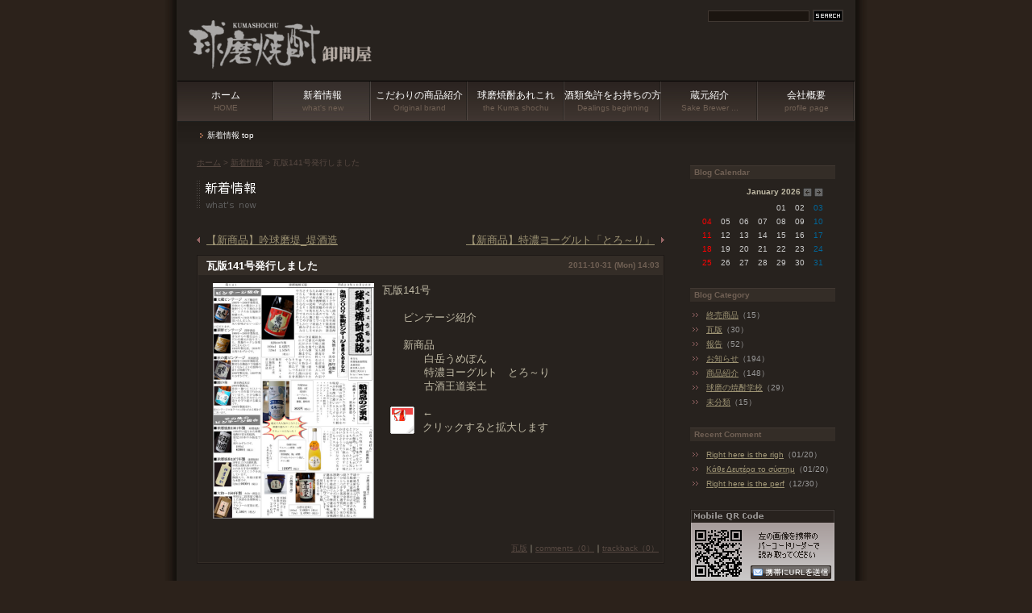

--- FILE ---
content_type: text/html; charset=utf-8
request_url: http://www.kuma-shochu.com/blog111031140537.html
body_size: 30047
content:
<!DOCTYPE html PUBLIC "-//W3C//DTD XHTML 1.0 Transitional//EN" "http://www.w3.org/TR/xhtml1/DTD/xhtml1-transitional.dtd">
<html xmlns="http://www.w3.org/1999/xhtml">
<head>
<meta http-equiv="Content-Type" content="text/html; charset=utf-8" />
<title>瓦版141号発行しました（新着情報） 球磨焼酎卸問屋鳥越商店</title>

<meta name="keywords" content="球磨焼酎,鳥越商店,人吉,球磨,熊本,問屋,酒,焼酎,一期屋,米焼酎,kuamshochu" />
<meta name="author" content="球磨焼酎卸問屋鳥越商店" />
<meta name="description" content="球磨焼酎卸問屋は球磨焼酎全27蔵の商品をはじめ、その他アルコール飲料・食品を取り扱っております。" />
<META name="y_key" content="e2a7dec3cb861e1c">
<meta name="robots" content="index,follow" />
<link href="https://img01.ecgo.jp/usr/torigoe/css/style.css" rel="stylesheet" type="text/css" />
<link href="style/css/form.css" rel="stylesheet" type="text/css" />
<link rel="alternate" type="application/rss+xml" title="RSS 2.0" href="http://www.kuma-shochu.com/rss.xml" />
<link rel="alternate" type="application/rss+xml" title="RSS 1.0" href="http://www.kuma-shochu.com/index.xml" />
<script type="text/javascript" src="js/ajax.js"></script>
</head>


<body id="page_blog">

<!-- facebook Gadget -->
<div id="fb-root"></div>
<script>(function(d, s, id) {
  var js, fjs = d.getElementsByTagName(s)[0];
  if (d.getElementById(id)) return;
  js = d.createElement(s); js.id = id;
  js.src = "//connect.facebook.net/ja_JP/all.js#xfbml=1";
  fjs.parentNode.insertBefore(js, fjs);
}(document, 'script', 'facebook-jssdk'));</script>

<a name="top" id="top"></a>


<!-- ▼layout▼ -->
<div id="layout">

<!-- ▼Header▼ -->
<div id="header">

<div id="indent">
<div id="logo">
<h1>球磨焼酎卸問屋鳥越商店</h1>
<p>球磨焼酎卸問屋は球磨焼酎全27蔵の商品をはじめ、その他アルコール飲料・食品を取り扱っております。</p>
</a>
</div>
</div>

<!-- Search -->
<div id="search">
<form action="search.html" method="post" name="search">
<input name="key" type="text" class="search" />
<input type="image" src="https://img01.ecgo.jp/usr/torigoe/css/origin/original-1/img/icon_search.gif" align="absmiddle" alt="検索" />
</form>
</div>

<!-- submenu -->


</div>
<!-- ▲Header▲ -->

<!-- Mainmenu -->

<div id="mainmenu">
<div id="home"><a href="./">ホーム<span>HOME</span></a></div>
<ul>
<li class="mm_3"><a href="blog.html" class="active">新着情報<span>what&#39;s new</span></a></li>
<li class="mm_101"><a href="page0101.html">こだわりの商品紹介<span>Original brand</span></a></li>
<li class="mm_102"><a href="page0102.html">球磨焼酎あれこれ<span>the Kuma shochu</span></a></li>
<li class="mm_103"><a href="page0103.html">酒類免許をお持ちの方<span>Dealings beginning</span></a></li>
<li class="mm_104"><a href="page0104.html">蔵元紹介<span>Sake Brewer ...</span></a></li>
<li class="mm_2"><a href="prof.html">会社概要<span>profile page</span></a></li>
</ul>
</div>


<!-- childmenu -->

<div id="childmenu">
<ul>
<li><a href="blog.html" class="active">新着情報&nbsp;top</a></li>
</ul>
</div>


<!-- Topimage -->


<!-- ▼Contents▼ -->
<div id="contents">

<!-- ▼Main▼ -->
<div id="main">

<!-- pagenavi -->
<div id="pagenavi">
<a href="/">ホーム</a> &gt; <a href="blog.html">新着情報</a>&nbsp;&gt;&nbsp;瓦版141号発行しました
</div>


<!-- pagetitle-->
<h2 class="title3">新着情報<span>what&#39;s new</span></h2>


<!-- ▼Ecgo Main▼ -->
<div class="page_move"><div id="entory_preview"><a href="blog111101112917.html">【新商品】吟球磨堤_堤酒造</a></div><div id="entory_next"><a href="blog111025095352.html">【新商品】特濃ヨーグルト「とろ～り」</a></div></div>

<!-- BLOG -->
<div class="blog">
<div class="blog_cnt">
<h3 class="blog_title">瓦版141号発行しました</h3>
<div class="blog_date">2011-10-31 (Mon) 14:03</div>
<div class="blog_body">
<img alt="瓦版141号" src="https://img01.ecgo.jp/usr/torigoe/img/111031140203.jpg" style="border-bottom: 0px solid; border-left: 0px solid; margin: 0px 10px; width: 200px; float: left; height: 292px; border-top: 0px solid; border-right: 0px solid" />瓦版141号<br />
　　<br />
　　ビンテージ紹介<br />
　　　　<br />
　　新商品<br />
　　　　白岳うめぽん<br />
　　　　特濃ヨーグルト　とろ～り<br />
　　　　古酒王道楽土<br />
<br />
<a href="https://img01.ecgo.jp/usr/torigoe/img/111031140026.pdf"><img alt="瓦版141" src="https://img01.ecgo.jp/usr/torigoe/css/img/data_pdf.gif?f=111031140026" style="border-bottom: 0px solid; border-left: 0px solid; margin: 0px 10px; width: 30px; float: left; height: 34px; border-top: 0px solid; border-right: 0px solid" /></a>
&larr;<br />
クリックすると拡大します<br />
<br />
<br />
　　　 　<br />
<br />

</div>
<div class="blog_bottom">
<a href="blog100430111207c.html">瓦版</a>｜<a href="#comment">comments（0）</a>｜<a href="#trackback">trackback（0）</a>
</div>
</div>
</div>

<script language='JavaScript'>
sendFlag = false;
function send(){
	if(sendFlag){return false; }
	sendFlag = true;
	return true;
}
</script>

<a name="comment"></a><br />
<h3 class="post">Comments</h3>
<div class="page_contents">
<form name="comment" action="blog111031140537.html#comment" method="post">
Name：&nbsp;<br /><input name="name" type="text" class="textL" value="" /><br />
URL：<br /><input name="url" type="text" value="http://" class="textL" /><br />
Comment：<br /><textarea onmouseup="get_pos(message);" onkeyup="get_pos(message);" onfocus="get_pos(message);" name="message" class="textareaSL" id="message"></textarea><br />

<input name="submit" type="submit" value="Send" onClick="return send()" />
	<script language="JavaScript">
	<!--
		var sel_length,end_length=0,start_length=0;
		var bl=0;
		var el=null;
		function get_pos(d)
		{
			if(d) el=d;
			var ret=0;
			if(bl==1)
			{
				var sel=document.selection.createRange();
				sel_length = sel.text.length;
				var r=d.createTextRange();
				var all=r.text.length;
				r.moveToPoint(sel.offsetLeft,sel.offsetTop);
				r.moveEnd("textedit");
				end_length=r.text.length;
				start_length=all-end_length;
			}
			else if(bl==2)
			{
				start_length=d.selectionStart;
				end_length=d.value.length - d.selectionEnd;
				sel_length=d.selectionEnd-start_length;
			}
			else if(bl==3)
			{
				var ln=new String(d.value);
				start_length=ln.length;
				end_length=start_length;
				sel_length=0;
			}
		}
		function atach_focus(ln)
		{
			if(bl == 1){
				var e=el.createTextRange();
				var tx=el.value.substr(0,ln);
				var pl=tx.split(/\n/);
				e.collapse(true);
				e.moveStart("character",ln-pl.length+1);
				e.text=e.text+"";
				e.collapse(false);
				e.select();
			}
			else if(bl == 2)
			{
				el.setSelectionRange(ln,ln);
			}
			el.focus();
		}
		function enclose(s,e)
		{
			if(!el) return;
			var itext=el.value;
			if(bl == 4)
			{
				el.value = itext + s + e;
			}
			else if(bl)
			{
				var click_s=itext.substr(0,start_length);
				var click_m=itext.substr(start_length,sel_length);
				var click_e=itext.substr(start_length+sel_length,end_length);
				el.value=click_s + s + click_m + e + click_e;
			}
			atach_focus(s.length+e.length+start_length+sel_length);
		}
		var winsts = '',padsts = '';
		function pad_on(no)
		{
			if(padsts != 'pad')
			{
				pad_visible('pad');
				padsts = 'pad';
			}
			else
			{
				if(no == 'pad' & winsts == ''){pad_hidden('pad');padsts = '';}
				else if(no == 's' & winsts == ''){pad_hidden('pad');padsts = '';}
				else if(no == 'pad' & winsts != ''){pad_hidden(winsts);winsts = '';pad_hidden('pad');padsts = '';}
				else if(no == 's' & winsts != ''){pad_hidden(winsts);winsts = '';}
				else if(no == winsts){pad_hidden(winsts);winsts = '';}
				else if(winsts == ''){pad_visible(no);winsts = no;}
				else if(winsts != ''){pad_hidden(winsts);pad_visible(no);winsts = no;}
			}
		}
		function pad_hidden(no)
		{
			document.getElementById(no).style.visibility="hidden";
		}
		function pad_visible(no)
		{
			document.getElementById(no).style.visibility="visible";
			document.getElementById(no).style.top="";
			document.getElementById(no).style.left="";
		}
	// -->
	</script>

<a href="JavaScript:pad_on('pad')"><img src="emoji/pad/in.gif" border="0" align="absmiddle"></a><br />
	<div id="pad" style="visibility: hidden;position:absolute;top:20px;left:20px;z-index: 1;">
		<table class="emoji_table" cellspacing="0" cellpadding="0">
			<tr>
				<td width="8" height="8"><img src="emoji/pad/t1.gif" width="8" height="8"></td>
				<td background="emoji/pad/t2.gif"></td>
				<td width="8"><img src="emoji/pad/t3.gif" width="8" height="8"></td>
			</tr>
			<tr>
				<td background="emoji/pad/t8.gif"></td>
				<td bgcolor="#FFFFFF">
					<img src="emoji/pad/pad.gif" usemap="#Mapp" border="0">
					<map name="Mapp">
						<script language="JavaScript">
							var pad_icon=new Array('21','22','23','24','25','26','27','28','29','30','31','32','33','34','35','36','37','38','39','40','1','2','3','4','5','6','7','8','9','10','11','12','13','14','15','16','17','18','19','20');
							var map_w = 320, map_h = 32, x = 0, y = 0, rect_w = 16, rect_h = 16, per_line = 20, i = 1, x1 = x, y1 = y, x2 = x + rect_w, y2 = y + rect_h;
							for(loop=0;loop<pad_icon.length;loop++)
							{
								if(pad_icon[loop]>=37 & pad_icon[loop]<=40)
								{
									if(pad_icon[loop]==37)
									{
										pad_no = 'i';
									}
									else if(pad_icon[loop]==38)
									{
										pad_no = 'v';
									}
									else if(pad_icon[loop]==39)
									{
										pad_no = 'e';
									}
									else
									{
										pad_no = 's';
									}
									document.write("<area shape='rect' coords='"+x1+","+y1+","+x2+","+y2+"' href=JavaScript:pad_on('" + pad_no + "')>");
								}
								else
								{
									document.write("<area shape='rect' coords='"+x1+","+y1+","+x2+","+y2+"' href=JavaScript:enclose('&lt;oemoji="+pad_icon[loop]+"&gt;','')>");
								}
								x1 += rect_w; x2 += rect_w;
								if ((x1==x+(rect_w*per_line) && x2==x+(rect_w*(per_line+1)))||(loop==pad_icon.length-1)){
								x1=x; y1=x+(rect_h*i);
								x2=x+rect_w; y2=y1+rect_h;
								i++;
								}
							}
						</script>
					</map>
				</td>
				<td background="emoji/pad/t4.gif"></td>
			</tr>
			<tr>
				<td height="8"><img src="emoji/pad/t7.gif" width="8" height="8"></td>
				<td background="emoji/pad/t6.gif"></td>
				<td><img src="emoji/pad/t5.gif" width="8" height="8"></td>
			</tr>
		</table>
	</div>

	<div id="i" style="visibility: hidden;position:absolute;top:20px;left:20px;z-index: 2;"><br /><br /><br />
		<table class="emoji_table" cellspacing="0" cellpadding="0">
			<tr>
				<td width="8" height="8"><img src="emoji/pad/t1.gif" width="8" height="8"></td>
				<td background="emoji/pad/t2.gif"></td>
				<td width="8"><img src="emoji/pad/t3.gif" width="8" height="8"></td>
			</tr>
			<tr>
				<td background="emoji/pad/t8.gif"></td>
				<td bgcolor="#FFFFFF">
					<img src="emoji/pad/ipad.gif" usemap="#Mapi" border="0">
					<map name="Mapi">
						<script language="JavaScript">
							var pad_icon=new Array('F89F','F8A0','F8A1','F8A2','F8A3','F8A4','F8A5','F8A6','F8A7','F8A8','F8A9','F8AA','F8AB','F8AC','F8AD','F8AE','F8AF','F8B0','F8B1','F8B2','F8B3','F8B4','F8B5','F8B6','F8B7','F8B8','F8B9','F8BA','F8BB','F8BC','F8BD','F8BE','F8BF','F8C0','F8C1','F8C2','F8C3','F8C4','F8C5','F8C6','F8C7','F8C8','F8C9','F8CA','F8CB','F8CC','F8CD','F8CE','F8CF','F8D0','F8D1','F8D2','F8D3','F8D4','F8D5','F8D6','F8D7','F8D8','F8D9','F8DA','F8DB','F8DC','F8DD','F8DE','F8DF','F8E0','F8E1','F8E2','F8E3','F8E4','F8E5','F8E6','F8E7','F8E8','F8E9','F8EA','F8EB','F8EC','F8ED','F8EE','F8EF','F8F0','F8F1','F8F2','F8F3','F8F4','F8F5','F8F6','F8F7','F8F8','F8F9','F8FA','F8FB','F8FC','F940','F941','F942','F943','F944','F945','F946','F947','F948','F949','F950','F951','F952','F955','F956','F957','F95B','F95C','F95D','F95E','F972','F973','F974','F975','F976','F977','F978','F979','F97A','F97B','F97C','F97D','F97E','F980','F981','F982','F983','F984','F985','F986','F987','F988','F989','F98A','F98B','F98C','F98D','F98E','F98F','F990','F991','F992','F993','F994','F995','F996','F997','F998','F999','F99A','F99B','F99C','F99D','F99E','F99F','F9A0','F9A1','F9A2','F9A3','F9A4','F9A5','F9A6','F9A7','F9A8','F9A9','F9AA','F9AB','F9AC','F9AD','F9AE','F9AF','F9B0','F9B1','F9B2','F9B3','F9B4','F9B5','F9B6','F9B7','F9B8','F9B9','F9BA','F9BB','F9BC','F9BD','F9BE','F9BF','F9C0','F9C1','F9C2','F9C3','F9C4','F9C5','F9C6','F9C7','F9C8','F9C9','F9CA','F9CB','F9CC','F9CD','F9CE','F9CF','F9D0','F9D1','F9D2','F9D3','F9D4','F9D5','F9D6','F9D7','F9D8','F9D9','F9DA','F9DB','F9DC','F9DD','F9DE','F9DF','F9E0','F9E1','F9E2','F9E3','F9E4','F9E5','F9E6','F9E7','F9E8','F9E9','F9EA','F9EB','F9EC','F9ED','F9EE','F9EF','F9F0','F9F1','F9F2','F9F3','F9F4','F9F5','F9F6','F9F7','F9F8','F9F9','F9FA','F9FB','F9FC');
							var map_w = 308, map_h = 168, x = 0, y = 0, rect_w = 14, rect_h = 14, per_line = 22, i = 1, x1 = x, y1 = y, x2 = x + rect_w, y2 = y + rect_h;
							for(loop=0;loop<pad_icon.length;loop++)
							{
								document.write("<area shape='rect' coords='"+x1+","+y1+","+x2+","+y2+"' href=JavaScript:enclose('&lt;iemoji="+pad_icon[loop]+"&gt;','')>");
								x1 += rect_w; x2 += rect_w;
								if ((x1==x+(rect_w*per_line) && x2==x+(rect_w*(per_line+1)))||(loop==pad_icon.length-1)){
								x1=x; y1=x+(rect_h*i);
								x2=x+rect_w; y2=y1+rect_h;
								i++;
								}
							}
						</script>
					</map>
			</td>
			<td background="emoji/pad/t4.gif"></td>
		</tr>
		<tr>
			<td height="8"><img src="emoji/pad/t7.gif" width="8" height="8"></td>
			<td background="emoji/pad/t6.gif"></td>
	    	<td><img src="emoji/pad/t5.gif" width="8" height="8"></td>
		</tr>
	</table> 
	</div>

	<div id="v" style="visibility: hidden;position:absolute;top:20px;left:20px;z-index: 3;"><br /><br /><br />
		<table class="emoji_table" cellspacing="0" cellpadding="0">
			<tr>
				<td width="8" height="8"><img src="emoji/pad/t1.gif" width="8" height="8"></td>
				<td background="emoji/pad/t2.gif"></td>
				<td width="8"><img src="emoji/pad/t3.gif" width="8" height="8"></td>
			</tr>
			<tr>
				<td background="emoji/pad/t8.gif"></td>
				<td bgcolor="#FFFFFF">
					<img src="emoji/pad/vpad.gif" usemap="#Mapv" border="0">
					<map name="Mapv">
						<script language="JavaScript">
							var pad_icon=new Array('4721','4722','4723','4724','4725','4726','4727','4728','4729','472A','472B','472C','472D','472E','472F','4730','4731','4732','4733','4734','4735','4736','4737','4738','4739','473A','473B','473C','473D','473E','473F','4740','4741','4742','4743','4744','4745','4746','4747','4748','4749','474A','474B','474C','474D','474E','474F','4750','4751','4752','4753','4754','4755','4756','4757','4758','4759','475A','475B','475C','475D','475E','475F','4760','4761','4762','4763','4764','4765','4766','4767','4768','4769','476A','476B','476C','476D','476E','476F','4770','4771','4772','4773','4774','4775','4776','4777','4778','4779','477A','4521','4522','4523','4524','4525','4526','4527','4528','4529','452A','452B','452C','452D','452E','452F','4530','4531','4532','4533','4534','4535','4536','4537','4538','4539','453A','453B','453C','453D','453E','453F','4540','4541','4542','4543','4544','4545','4546','4547','4548','4549','454A','454B','454C','454D','454E','454F','4550','4551','4552','4553','4554','4555','4556','4557','4558','4559','455A','455B','455C','455D','455E','455F','4560','4561','4562','4563','4564','4565','4566','4567','4568','4569','456A','456B','456C','456D','456E','456F','4570','4571','4572','4573','4574','4575','4576','4577','4578','4579','457A','4621','4622','4623','4624','4625','4626','4627','4628','4629','462A','462B','462C','462D','462E','462F','4630','4631','4632','4633','4634','4635','4636','4637','4638','4639','463A','463B','463C','463D','463E','463F','4640','4641','4642','4643','4644','4645','4646','4647','4648','4649','464A','464B','464C','464D','464E','464F','4650','4651','4652','4653','4654','4655','4656','4657','4658','4659','465A','465B','465C','465D','465E','465F','4660','4661','4662','4663','4664','4665','4666','4667','4668','4669','466A','466B','466C','466D','466E','466F','4670','4671','4672','4673','4674','4675','4676','4677','4678','4679','467A');
							var pad_icon2=new Array('4F21','4F22','4F23','4F24','4F25','4F26','4F27','4F28','4F29','4F2A','4F2B','4F2C','4F2D','4F2E','4F2F','4F30','4F31','4F32','4F33','4F34','4F35','4F36','4F37','4F38','4F39','4F3A','4F3B','4F3C','4F3D','4F3E','4F3F','4F40','4F41','4F42','4F43','4F44','4F45','4F46','4F47','4F48','4F49','4F4A','4F4B','4F4C','4F4D','4F4E','4F4F','4F50','4F51','4F52','4F53','4F54','4F55','4F56','4F57','4F58','4F59','4F5A','4F5B','4F5C','4F5D','4F5E','4F5F','4F60','4F61','4F62','4F63','4F64','4F65','4F66','4F67','4F68','4F69','4F6A','4F6B','4F6C','4F6D','5021','5022','5023','5024','5025','5026','5027','5028','5029','502A','502B','502C','502D','502E','502F','5030','5031','5032','5033','5034','5035','5036','5037','5038','5039','503A','503B','503C','503D','503E','503F','5040','5041','5042','5043','5044','5045','5046','5047','5048','5049','504A','504B','504C','504D','504E','504F','5050','5051','5052','5053','5054','5055','5056','5057','5058','5059','505A','505B','505C','505D','505E','505F','5060','5061','5062','5063','5064','5065','5066','5067','5068','5069','506A','506B','506C','5121','5122','5123','5124','5125','5126','5127','5128','5129','512A','512B','515C','512D','512E','512F','5130','5131','5132','5133','5134','5135','5136','5137','5138','5139','513A','513B','513C','513D','513E','513F','5140','5141','5142','5143','5144','5145','5146','5147','5148','5149','514A','514B','514C','514D','514E','514F','5150','5151','5152','5153','5154','5155','5156','5157','5158','5159');
							var map_w = 340, map_h = 425, x = 0, y = 0, rect_w = 17, rect_h = 17, per_line = 20, i = 1, x1 = x, y1 = y, x2 = x + rect_w, y2 = y + rect_h;
							for(loop=0;loop<pad_icon.length;loop++)
							{
								document.write("<area shape='rect' coords='"+x1+","+y1+","+x2+","+y2+"' href=JavaScript:enclose('&lt;vemoji="+pad_icon[loop]+"&gt;','')>");
								x1 += rect_w; x2 += rect_w;
								if ((x1==x+(rect_w*per_line) && x2==x+(rect_w*(per_line+1)))||(loop==pad_icon.length-1)){
								x1=x; y1=x+(rect_h*i);
								x2=x+rect_w; y2=y1+rect_h;
								i++;
								}
							}
							for(loop=0;loop<pad_icon2.length;loop++)
							{
								document.write("<area shape='rect' coords='"+x1+","+y1+","+x2+","+y2+"' href=JavaScript:enclose('&lt;vemoji="+pad_icon2[loop]+"&gt;','')>");
								x1 += rect_w; x2 += rect_w;
								if ((x1==x+(rect_w*per_line) && x2==x+(rect_w*(per_line+1)))||(loop==pad_icon2.length-1)){
								x1=x; y1=x+(rect_h*i);
								x2=x+rect_w; y2=y1+rect_h;
								i++;
								}
							}
						</script>
					</map>
			</td>
			<td background="emoji/pad/t4.gif"></td>
		</tr>
		<tr>
			<td height="8"><img src="emoji/pad/t7.gif" width="8" height="8"></td>
			<td background="emoji/pad/t6.gif"></td>
	    	<td><img src="emoji/pad/t5.gif" width="8" height="8"></td>
		</tr>
	</table> 
	</div>

	<div id="e" style="visibility: hidden;position:absolute;top:20px;left:20px;z-index: 4;"><br /><br /><br />
		<table class="emoji_table" cellspacing="0" cellpadding="0">
			<tr>
				<td width="8" height="8"><img src="emoji/pad/t1.gif" width="8" height="8"></td>
				<td background="emoji/pad/t2.gif"></td>
				<td width="8"><img src="emoji/pad/t3.gif" width="8" height="8"></td>
			</tr>
			<tr>
				<td background="emoji/pad/t8.gif"></td>
				<td bgcolor="#FFFFFF">
					<img src="emoji/pad/epad.gif" usemap="#Mape" border="0">
					<map name="Mape">
						<script language="JavaScript">
							var pad_icon=new Array('F659','F65A','F65B','F748','F749','F74A','F74B','F74C','F74D','F74E','F74F','F69A','F6EA','F796','F65E','F65F','F750','F751','F752','F753','F754','F755','F756','F757','F797','F758','F759','F75A','F75B','F75C','F75D','F75E','F75F','F760','F761','F762','F763','F764','F765','F766','F767','F768','F769','F660','F693','F7B1','F661','F6EB','F77C','F6D3','F7B2','F69B','F6EC','F76A','F76B','F77D','F798','F654','F77E','F662','F76C','F76D','F76E','F76F','F69C','F770','F780','F6D4','F663','F771','F772','F6ED','F773','F6B8','F640','F644','F64E','F6B9','F7AC','F6D5','F774','F775','F674','F7AD','F7B3','F6D6','F799','F776','F777','F790','F675','F781','F7B4','F6EE','F664','F694','F782','F65C','F642','F783','F784','F785','F786','F6EF','F787','F676','F665','F6FA','F79A','F6F0','F79B','F684','F6BD','F79C','F79D','F6D7','F778','F779','F6F1','F6F2','F788','F677','F79E','F6F3','F68A','F79F','F791','F792','F6F4','F7A0','F789','F77A','F6A7','F6BA','F7A1','F77B','F78A','F6F5','F7A2','F6D8','F6D9','F78B','F678','F6A8','F6F6','F685','F78C','F68B','F679','F7A3','F7AE','F7A4','F7AF','F7B0','F6F7','F686','F78D','F67A','F793','F69D','F7A5','F7A6','F6DA','F7A7','F6F8','F6F9','F666','F68C','F68D','F6A1','F7A8','F68E','F7A9','F7AA','F7AB','F655','F656','F657','F658','F6FB','F6FC','F740','F741','F742','F743','F744','F745','F746','F747','F641','F65D','F667','F668','F669','F66A','F66B','F66C','F66D','F66E','F66F','F670','F671','F672','F673','F67B','F67C','F67D','F67E','F680','F681','F682','F683','F78E','F78F','F687','F688','F689','F643','F68F','F690','F691','F692','F645','F695','F696','F697','F698','F699','F646','F647','F69E','F69F','F6A0','F6A2','F6A3','F6A4','F6A5','F6A6','F6A9','F6AA','F6AB','F6AC','F6AD','F6AE','F6AF','F648','F6B0','F6B1','F6B2','F6B3','F6B4','F6B5','F6B6','F6B7','F6BB','F6BC','F649','F64A','F64B','F64C','F64D','F6BE','F6BF','F6C0','F64F','F650','F651','F652','F653','F6C1','F6C2','F6C3','F6C4','F6C5','F6C6','F6C7','F6C8','F6C9','F6CA','F6CB','F6CC','F6CD','F6CE','F6CF','F6D0','F6D1','F6D2','F6DB','F6DC','F6DD','F6DE','F6DF','F6E0','F6E1','F6E2','F6E3','F6E4','F794','F795','F6E5','F6E6','F6E7','F6E8','F6E9','F7B5','F7B6','F7B7','F7B8','F7B9','F7BA','F7BB','F7BC','F7BD','F7BE','F7BF','F7C0','F7C1','F7C2','F7C3','F7C4','F7C5','F7C6','F7C7','F7C8','F7C9','F7CA','F7CB','F7CC','F7CD','F7CE','F7CF','F7D0','F7D1','F7E5','F7E6','F7E7','F7E8','F7E9','F7EA','F7EB','F7EC','F7ED','F7EE','F7EF','F7F0','F7F1','F7F2','F7F3','F7F4','F7F5','F7F6','F7F7','F7F8','F7F9','F7FA','F7FB','F7FC','F340','F341','F342','F343','F344','F345','F346','F347','F348','F349','F34A','F34B','F34C','F34D','F34E','F34F','F350','F351','F352','F353','F354','F355','F356','F357','F358','F359','F35A','F35B','F35C','F35D','F35E','F35F','F360','F361','F362','F363','F364','F365','F366','F367','F368','F369','F36A','F36B','F36C','F36D','F36E','F36F','F370','F371','F372','F373','F374','F375','F376','F377','F378','F379','F37A','F37B','F37C','F37D','F37E','F380','F381','F382','F383','F384','F385','F386','F387','F388','F389','F38A','F38B','F38C','F38D','F38E','F38F','F390','F391','F392','F393','F394','F395','F396','F397','F398','F399','F39A','F39B','F39C','F39D','F39E','F39F','F3A0','F3A1','F3A2','F3A3','F3A4','F3A5','F3A6','F3A7','F3A8','F3A9','F3AA','F3AB','F3AC','F3AD','F3AE','F3AF','F3B0','F3B1','F3B2','F3B3','F3B4','F3B5','F3B6','F3B7','F3B8','F3B9','F3BA','F3BB','F3BC','F3BD','F3BE','F3BF','F3C0','F3C1','F3C2','F3C3','F3C4','F3C5','F3C6','F3C7','F3C8','F3C9','F3CA','F3CB','F3CC','F3CD','F3CE','F7D2','F7D3','F7D4','F7D5','F7D6','F7D7','F7D8','F7D9','F7DA','F7DB','F7DC','F7DD','F7DE','F7DF','F7E0','F7E1','F7E2','F7E3','F7E4');
							var pad_icon2=new Array('F3CF','F3D0','F3D1','F3D2','F3D3','F3D4','F3D5','F3D6','F3D7','F3D8','F3D9','F3DA','F3DB','F3DC','F3DD','F3DE','F3DF','F3E0','F3E1','F3E2','F3E3','F3E4','F3E5','F3E6','F3E7','F3E8','F3E9','F3EA','F3EB','F3EC','F3ED','F3EE','F3EF','F3F0','F3F1','F3F2','F3F3','F3F4','F3F5','F3F6','F3F7','F3F8','F3F9','F3FA','F3FB','F3FC','F440','F441','F442','F443','F444','F445','F446','F447','F448','F449','F44A','F44B','F44C','F44D','F44E','F44F','F450','F451','F452','F453','F454','F455','F456','F457','F458','F459','F45A','F45B','F45C','F45D','F45E','F45F','F460','F461','F462','F463','F464','F465','F466','F467','F468','F469','F46A','F46B','F46C','F46D','F46E','F46F','F470','F471','F472','F473','F474','F475','F476','F477','F478','F479','F47A','F47B','F47C','F47D','F47E','F480','F481','F482','F483','F484','F485','F486','F487','F488','F489','F48A','F48B','F48C','F48D');
							var map_w = 350, map_h = 390, x = 0, y = 0, rect_w = 14, rect_h = 15, per_line = 25, i = 1, x1 = x, y1 = y, x2 = x + rect_w, y2 = y + rect_h;
							for(loop=0;loop<pad_icon.length;loop++)
							{
								document.write("<area shape='rect' coords='"+x1+","+y1+","+x2+","+y2+"' href=JavaScript:enclose('&lt;eemoji="+pad_icon[loop]+"&gt;','')>");
								x1 += rect_w; x2 += rect_w;
								if ((x1==x+(rect_w*per_line) && x2==x+(rect_w*(per_line+1)))||(loop==pad_icon.length-1)){
								x1=x; y1=x+(rect_h*i);
								x2=x+rect_w; y2=y1+rect_h;
								i++;
								}
							}
							for(loop=0;loop<pad_icon2.length;loop++)
							{
								document.write("<area shape='rect' coords='"+x1+","+y1+","+x2+","+y2+"' href=JavaScript:enclose('&lt;eemoji="+pad_icon2[loop]+"&gt;','')>");
								x1 += rect_w; x2 += rect_w;
								if ((x1==x+(rect_w*per_line) && x2==x+(rect_w*(per_line+1)))||(loop==pad_icon2.length-1)){
								x1=x; y1=x+(rect_h*i);
								x2=x+rect_w; y2=y1+rect_h;
								i++;
								}
							}
						</script>
					</map>
			</td>
			<td background="emoji/pad/t4.gif"></td>
		</tr>
		<tr>
			<td height="8"><img src="emoji/pad/t7.gif" width="8" height="8"></td>
			<td background="emoji/pad/t6.gif"></td>
	    	<td><img src="emoji/pad/t5.gif" width="8" height="8"></td>
		</tr>
	</table> 
	</div>

	<script type=text/JavaScript>
	<!--
		if(String("jadge"))
		{
			bl=3;
		}
		else if(document.getElementById)
		{
			bl=4;
		}
		if(document.getElementById("message").setSelectionRange)
		{
			bl=2;
		}
		else if(document.selection.createRange)
		{
			bl=1;
		}
	// -->
	</script>

</form>
</div>
<!-- ▲Ecgo Main▲ -->

</div>
<!-- ▲Main▲ -->

<!-- ▼Ecgo Sidebar▼ -->


<!-- ▼Side▼ -->
<div id="side">

<!-- ▼Bar Area▼-->

<h4>Blog Calendar</h4>
<div class="sidebox">
<div id="ecgocal"></div>
<script type="text/javascript">
var startDay = '';
var calLang='en'
</script>
<script type="text/javascript" src="online/cal.js"></script>

</div>

<h4>Blog Category</h4>
<div class="sidebox01">
<ul>
<li><a href="blog110502094350c.html">終売商品</a><span class="small">（15）</span></li>
<li><a href="blog100430111207c.html">瓦版</a><span class="small">（30）</span></li>
<li><a href="blog81129103657c.html">報告</a><span class="small">（52）</span></li>
<li><a href="blog80801150342c.html">お知らせ</a><span class="small">（194）</span></li>
<li><a href="blog80801150337c.html">商品紹介</a><span class="small">（148）</span></li>
<li><a href="blog100413092809c.html">球磨の焼酎学校</a><span class="small">（29）</span></li>
<li><a href="blog1c.html">未分類</a><span class="small">（15）</span></li>
</ul>

</div>

<h4>Recent Comment</h4>
<div class="sidebox02">
<ul>
<li><a href="blog100303100801.html#260120184414">Right here is the righ</a><span class="small">（01/20）</span></li>
<li><a href="blog100303100801.html#260120091246">Κάθε Δευτέρα το σύστημ</a><span class="small">（01/20）</span></li>
<li><a href="blog100303100801.html#251230165409">Right here is the perf</a><span class="small">（12/30）</span></li>
</ul>

</div>

<!-- ▲Bar Area▲-->

<div class="fb-like" data-send="false" data-layout="button_count" data-width="180" data-show-faces="false" data-font="verdana"></div>


<!-- QRcode -->
<div id="qr" style="background:url(https://img01.ecgo.jp/usr/torigoe/img/qrcode.png)"><a id="ecgomailto0" href="mailto:?subject=%5B%8B%85%96%81%8F%C4%92%91%89%B5%96%E2%89%AE%92%B9%89z%8F%A4%93X%5D%20%8Cg%91%D1%89%7B%97%97URL&amp;body=http%3A%2F%2Fwww.kuma-shochu.com%2Fmobile%2Findex.html">携帯にURLを送信</a></div>



<!-- RSS -->
<a href="rss.xml" target="_blank">
<img src="https://img01.ecgo.jp/usr/torigoe/css/img/icon_rss.gif" align="absmiddle" alt="RSS 2.0" border="0" style="margin:0 5px 0 0;"/><span style="font-size:0.8em;">RSS2.0</span></a>


<!-- Counter -->
<div id="counter">
<script type="text/javascript" src="tools/counter.php?op=5%2C7%2C9%2C666666"></script>
</div>

</div>
<!-- ▲Side▲-->


<!-- ▲Ecgo Sidebar▲ -->

<!-- Pagetop-->
<div id="pagetop">
<a href="#top">PAGE TOP</a>
</div>

</div>
<!-- ▲Contents▲ -->

<!-- Footer menu-->



<!-- Footer-->
<div id="footer">
Copyright Since 2008 torigoe All rights reserved.
</div>

</div>
<!-- ▲Layout▲ -->

<script type="text/javascript" src="tools/anlz.php?til=%E7%93%A6%E7%89%88141%E5%8F%B7%E7%99%BA%E8%A1%8C%E3%81%97%E3%81%BE%E3%81%97%E3%81%9F%EF%BC%88%E6%96%B0%E7%9D%80%E6%83%85%E5%A0%B1%EF%BC%89%20%E7%90%83%E7%A3%A8%E7%84%BC%E9%85%8E%E5%8D%B8%E5%95%8F%E5%B1%8B%E9%B3%A5%E8%B6%8A%E5%95%86%E5%BA%97&uri=%2Fblog111031140537.html&log=log01.ecgo.jp"></script>
<script type="text/javascript">
var ecgombrow = navigator.userAgent;
if (ecgombrow.indexOf("Windows") == -1){
document.getElementById("ecgomailto0").setAttribute("href", "mailto:?subject=%5B%E7%90%83%E7%A3%A8%E7%84%BC%E9%85%8E%E5%8D%B8%E5%95%8F%E5%B1%8B%E9%B3%A5%E8%B6%8A%E5%95%86%E5%BA%97%5D%20%E6%90%BA%E5%B8%AF%E9%96%B2%E8%A6%A7URL&body=http://www.kuma-shochu.com/mobile/index.html");
}
</script>
</body>
</html>


--- FILE ---
content_type: text/css
request_url: https://img01.ecgo.jp/usr/torigoe/css/style.css
body_size: 25481
content:
/* DEFAULT SETTING */
body{
	margin:0;
	padding:0;
	background:#2C221B;
	font-size:80%;
	text-align:center;
	line-height:1.4;
	color:#C1BBA6;
	font-family:verdana,'MS UI Gothic',sans-serif;
	}
div:after{
	content:"clear";
	height:0px;
	clear:both;
	display: block;
	visibility:hidden;
}
div{
	zoom:1;
}

/* FONT DECORATIONT */
a{color:#9F9575;text-decoration:underline;}
a:hover{color:#fff;}
.small{font-size:1em;}
.error{color:#ffcc00;}
hr{color:#333;}
input,textarea,select{
	border:1px solid #413832;
	background:#1B1510;
	color:#ccc;
	}

/* LAYOUT */
#layout{
	width:872px;
	text-align:left;
	margin:auto;
	padding:auto;
	background:url(img/bg_layout.jpg) repeat-y #202020;
}

/* HOMEbtn */
#home{
	float:left;
	font-size:12px;
	line-height:1.0;
}
#home span{
	display:block;
	margin:5px 0;
	font-size:10px;
	color:#706054;
}



/* HEADER */
#header{
	position:relative;
	margin:0 30px;
	padding:0;
	height:100px;
}
#logo{
	position:absolute;
	top:25px;
	left:0px;
	background:url(img/bg_logo.jpg) no-repeat;
	width:300px;
	height:60px;
	margin:0;
}
#logo a{
	display:block;
	width:300px;
	height:60px;
	text-decoration:none;
}
#logo h1{
	font-size:1.1em;
	font-weight:bold;
	color:#fff;
	margin:20px 0 0 0;
	padding:0;
}
#logo p{
	font-size:0.8em;
	color:#9F9575;
	font-weight:normal;
	margin:0 10px 0 0;
	padding:0;
}


/* MAINMENU */
#mainmenu{
	margin:0 16px;
	padding:0;
	height:50px;
	background:url(img/bg_mainmenu.jpg) repeat-x;
	border-top:1px solid #000;
}
#mainmenu ul{
	margin:0;
	padding:0;
}
#mainmenu li{
	position:relative;
	float:left;
	margin:0;
	padding:0;
	font-size:12px;
	line-height:1.0;
	list-style-type:none;
}
#mainmenu li span{
	display:block;
	margin:5px 0;
	font-size:10px;
	color:#706054;

}
#mainmenu a{
	display:block;
	width:120px;
	margin:0;
	padding:11px 0 5px 0;
	color:#fff;
	text-decoration:none;
	text-align:center;
	background:url(img/mainmenu_off.jpg) no-repeat right;
	
}
#mainmenu a:hover{
	color:#fff;
	background:url(img/mainmenu_on.jpg) no-repeat right;
}
#mainmenu .active{
	color:#fff;
	background:url(img/mainmenu_on.jpg) no-repeat right;
}


/* SUBMENU */
#submenu{
	position:absolute;
	right:0px;
	bottom:20px;
	margin:0;
	padding:0;
	font-size:0.8em;
}
#submenu ul{
	margin:0;
	padding:0;
}
#submenu li{
	margin:0;
	padding:0;
	float:left;
	list-style-type:none;
}

#submenu a{
	display:block;
	padding:0 10px;
	text-decoration:underline;
	border-right:1px solid #574942;
	color:#9F9575;
}
#submenu a:hover{
	color:#ccc;
	text-decoration:underline;
}
#submenu .active{
}


/* CHILDMENU */
#childmenu{
	margin:0 16px 5px 16px;
	padding:10px 20px;
	font-size:10px;
	background:url(img/bg_childmenu.jpg) repeat-x;
}
#childmenu ul{
	margin:0;
	padding:0;
	list-style:none;
}
#childmenu li{
	margin:0 5px;
	padding:0;
	float:left;
}
#childmenu a{
	display:block;
	margin:0;
	padding:0 0 0 12px;
	text-decoration:underline;
	color:#9F9575;
	background:url(img/childmenu_off.gif) no-repeat left center;
　　　　 white-space: nowrap;
}
#childmenu a:hover{
	color:#fff;
	text-decoration:underline;
}
#childmenu .active{
	color:#fff;
	text-decoration:none;
}


/* PAGENAVI */
#pagenavi{
	margin:0 0 10px 0;
	padding:0;
	font-size:0.8em;
	color:#574942;
}
#pagenavi a{
	color:#574942;
}


/* CONTENTS */
#contents{
	margin:10px 40px;
	padding:0;
}


/* MAINCONTENTS */
#main{
	float:left;
	width:580px;
	padding:0;
}
#main h2{
	font-size:1.2em;
	background:url(img/bg_pagetitle.jpg) no-repeat left;
	height:40px;
	margin:0 0 30px 0;
	padding:0 0 0 15px;
	color:#fff;
}
#main h2 span{
	display:block;
	font-size:0.6em;
	font-weight:normal;
	margin:0;
	padding:0;
	color:#999;
}
h3{
	font-size:1em;
	color:#fff;
	margin:0 0 10px 0;
	padding:5px;
	font-weight:normal;
	background:url(img/bg_h3.jpg) repeat-x;
	clear:both;
}


/* PAGECONTENTS */
.page_contents{
	overflow:hidden;
	width:580px;
	margin:0 0 30px 0;
}


/* SIDEBAR */
#side{
	float:right;
	width:180px;
	margin:0;
	padding:10px 0 0 0;
	line-height:1.2;
}
#side h4{
	font-size:0.8em;
	margin:0 0 10px 0;
	padding:2px 0 2px 5px;
	color:#ccc;
	font-weight:bold;
	background:#342D27;
	color:#706054;
	border-top:1px solid #413832;
}
.sidebox,.sidebox01,.sidebox02{
	width:180px;
	margin:0 0 20px 0;
	padding:0;
	overflow:hidden;
}
.sidebox01 ul,.sidebox02 ul{
	margin:0 0 0 20px;
	padding:0;
	font-size:0.8em;
	list-style:url(img/icon_list.gif);
	color:#999;
}
.sidebox01 li,.sidebox02 li{
	margin:0 0 5px 0;
}
.sidebox01 a,.sidebox02 a{
}
.sidebox01 li{
}
.sidebox02 li{
}


/* PAGE TOP */
#pagetop{
	clear:both;
	text-align:right;
	font-size:0.8em;
	padding:20px 0;
}
#pagetop a{
	color:#9F9575;
}
#pagetop a:hover{
	color:#fff;
}

/* FOOTER */
#footer{
	text-align:center;
	font-size:0.8em;
	margin:0 16px;
	padding:10px 0;
	text-align:center;
	color:#666;
	background:url(img/bg_footer.jpg) repeat-x;
}
#footermenu{
	padding:10px 0;
	text-align:center;
	font-size:0.8em;
}
#footermenu ul{
	margin:0;
	padding:0;
	list-style-type:none;
}
#footermenu li{
	margin:0 0 3px 0;
	display:inline;
}
#footermenu a{
	padding:0 5px;
}
#footermenu a:hover{
}


/* PAGE MOVE */
.page_move{
	text-align:center;
	margin:5px 0;
}

/* TABE CELL */
.left{
	width:30%;
	padding:2px 0 2px 10px;
	border-bottom:1px dotted #362F29;
	vertical-align:top;
	background-position:0 8px;
}
.right{
	width:70%;
	padding:2px 0 2px 2px;
	border-bottom:1px dotted #362F29;
	vertical-align:top;
}


/* PROFILE PAGE */
#table_profile{
	width:100%;
}
#img_profile{
	float:left;
	width:240px;
	display:block;
	border:1px solid #333;
	background:#111;
	margin:0 20px 20px 0;
	padding:3px;
	text-align:center;
}
.map{
	width:578px;
	height:300px;
	border:1px solid #333;
	margin:0;
}


/* FORM PAGE */
form{
	margin:0;
}
#table_form{
	width:100%;
	margin:0 0 20px 0;
}
#captcha{
	border:1px solid #ccc;
	background:#ddd;
	margin:0 0 0 10px;
	padding:5px 10px;
}

/* BLOG PAGE */
.blog{
	padding:0px;
	margin:0 0 20px 0;
	position:relative;
	border:1px solid #1D1816;
}
.blog_cnt{
	border:1px solid #342D27;
}
.blog_title{
	margin:0 0 10px 0;
	padding:3px 0 3px 10px;
	font-weight:bold;
	border:none;
	background:#342D27;
	color:#fff;
}
.blog_date{
	color:#706054;
	font-size:0.8em;
	font-weight:bold;
	position:absolute;
	top:5px;
	right:5px;
	text-align:right;
}
.blog_body{
	overflow:hidden;
	width:560px;
	margin:0 8px 20px 8px;
}
.blog_bottom{
	padding:10px 5px;
	font-size:0.8em;
	text-align:right;
}
.blog_bottom a{color:#574942;}
#entory_preview{
	float:left;
	margin:0 0 5px 0;
	padding:0 0 0 12px;
	text-align:left;
	width:45%;
	background:url(img/icon_arrow_left.gif) left no-repeat;
}
#entory_next{
	float:right;
	margin:0 0 5px 0;
	padding:0 12px 0 0;
	text-align:right;
	width:45%;
	background:url(img/icon_arrow_right.gif) right no-repeat;
}


/* BBS PAGE */
.bbs{
	padding:0px;
	margin:0 0 20px 0;
	position:relative;
	border:1px solid #1D1816;
}
.bbs_title{
	margin:0 0 10px 0;
	padding:3px 0 3px 10px;
	font-weight:bold;
	border:none;
	background:#342D27;
	color:#fff;
}
.bbs_cnt{
	border:1px solid #342D27;
}
.bbs_date{
	margin:0 0 10px 0;
	padding:0 10px;
	color:#476785;
	font-size:0.8em;
	font-weight:bold;
	font-family:"Trebuchet MS",verdana,'MS UI Gothic',sans-serif;
}
.bbs_body{
	margin:0 10px 20px 10px;
}
.bbs_bottom{
	padding:10px 5px;
	font-size:0.8em;
	text-align:right;
}
#table_bbs{
	width:100%;
	margin:0 0 30px 0;
}
#table_bbs td{
	border-bottom:1px dotted #362F29;
	padding:4px 0;
	vertical-align:top;
}
#table_bbs .theme{
	padding:4px 0 4px 20px;
	background:url(img/icon_theme.gif) left top no-repeat;
	background-position:0 5px;
}
#table_bbs .thread{
	padding:4px 0 4px 20px;
	background:url(img/icon_thread.gif) left top no-repeat;
	background-position:0 5px;
}
#table_bbs .res{
	padding:4px 0 4px 20px;
	background:url(img/icon_comment.gif) left top no-repeat;
	background-position:0 5px;
}
#table_bbs .c1{
	font-size:0.8em;
	text-align:right;
}
#table_bbs .theme a{
	font-weight:bold;
}
#table_bbs .tr{
	text-align:right;
	font-size:0.8em;
	margin:10px 0;
}



/* POST */
.post{
	border:none;
	background:#342D27;
	font-size:1em;
	padding:2px 5px;
}
.post_com{
	margin:10px 0 10px 0;
	padding:10px 0 0 24px;
	border-top:1px solid #362F29;
	background:url(img/icon_comment.gif) left top no-repeat;
	background-position:0 12px;
}
.post_tb{
	margin:10px 0 10px 0;
	padding:10px 0 0 24px;
	border-top:1px solid #362F29;
	background:url(img/icon_tb.gif) left top no-repeat;
	background-position:0 12px;
}
.post_bottom{
	margin:0 0 20px 0;
	padding:5px 0;
	font-size:0.8em;
	text-align:right;
}


/* TOPIMAGE */
#topimage{
	width:840px;
	height:280px;
	margin:0;
	padding:0 0 0 16px;
	background-repeat:no-repeat;
	text-indent:-10000px;
}
#topflash{
	margin:0;
	padding:0 0 0 16px;
}
#topimage a{
	display:block;
	width:840px;
	height:280px;
}


/* TOPNEWS */
#top_news{

}
.news_contents{
	overflow:hidden;
	width:570px;
	margin:0 0 20px 10px;
}
.topnews_date{
	width:20%;
	font-size:0.8em;
	color:#666;
	padding:3px 0 2px 16px;
	border-bottom:1px dotted #333;
	vertical-align:top;
	background:url(img/icon_clock.gif) no-repeat left top;
	background-position:0 5px;
}
.topnews_body{
	overflow:hidden;
	padding:2px 0 5px 0;
	border-bottom:1px dotted #333;
	vertical-align:top;
}


/* TOPPHOTO */
#top_photo{

}
.photo_contents{
	margin:0 10px 20px 0px;
}
.top_photo{
	font-size:0.8em;
	text-align:center;
	color:#666;
	padding:0 0 10px 0;
}


/* CALENDAR */
#calendar{
	width:160px;
	margin:0 10px;
	text-align:center;
}
#calendar tr td{
	padding:0 2px 5px 2px;
	font-size:0.8em;
}
#calendar caption{
	padding:0 5px 8px 5px;
	text-align:right;
	font-size:0.8em;
}
.cal_sun{color:#FF0000;}
.cal_day{color:#cccccc;}
.cal_sat{color:#006699;}


/* SEARCH PAGE&SEARCH BOX */
#search{
	position:absolute;
	top:10px;
	right:0px;
}
#search .search{
	width:120px;
	height:10px;
	font-size:0.8em;
}
#search .btn{
	border:none;
}
.result_title{
	margin:0 0 10px 0;
	font-size:1.2em;
}
.result_body{
	margin:0 0 20px 30px;
	padding:0 0 20px 0;
	border-bottom:1px solid #333;
}
.highlight{
	font-weight:bold;
	background:#ff9900;
	color:#fff;
}

/* CRAWLER */
#crawler{
	position:relative;
	width:180px;
	height:200px;
}
#crawler h4{
	font-size:0.8em;
	margin:0 0 10px 0;
	padding:2px 0 2px 5px;
	font-weight:bold;
	background:#342D27;
	color:#706054;
	border-top:1px solid #413832;
}
.crawler_body{
	padding:5px;
	font-size:10px;
	line-height:1.3;
	height:150px;
	color:#999;
}
#crawler img{
	margin:0 10px 10px 0;
}

/* COUNTER */
#counter{
	font-size:0.8em;
	text-align:center;
	color:#ccc;
	margin:10px 0 0 0;
}

/* MOBILE QR CODE */
#qr{
	position:relative;
	margin:0 0 20px 0;
	width:180px;
	height:100px;
}
#qr a{
	position:absolute;
	display:block;
	width:100px;
	height:18px;
	left:74px;
	top:69px;
	text-indent:-1000px;
	overflow:hidden;
}

.title1 {background:url(img/title1.png) no-repeat !important;padding:0;width:580px;height:40px;text-indent: -10000px;}
.title2 {background:url(img/title2.png) no-repeat !important;padding:0;width:580px;height:40px;text-indent: -10000px;}
.title3 {background:url(img/title3.png) no-repeat !important;padding:0;width:580px;height:40px;text-indent: -10000px;}
.title4 {background:url(img/title4.png) no-repeat !important;padding:0;width:580px;height:40px;text-indent: -10000px;}
.title5 {background:url(img/title5.png) no-repeat !important;padding:0;width:580px;height:40px;text-indent: -10000px;}
.title132 {background:url(img/title132.png) no-repeat !important;padding:0;width:580px;height:40px;text-indent: -10000px;}
.title131 {background:url(img/title131.png) no-repeat !important;padding:0;width:580px;height:40px;text-indent: -10000px;}
.title130 {background:url(img/title130.png) no-repeat !important;padding:0;width:580px;height:40px;text-indent: -10000px;}
.title129 {background:url(img/title129.png) no-repeat !important;padding:0;width:580px;height:40px;text-indent: -10000px;}
.title128 {background:url(img/title128.png) no-repeat !important;padding:0;width:580px;height:40px;text-indent: -10000px;}
.title127 {background:url(img/title127.png) no-repeat !important;padding:0;width:580px;height:40px;text-indent: -10000px;}
.title126 {background:url(img/title126.png) no-repeat !important;padding:0;width:580px;height:40px;text-indent: -10000px;}
.title125 {background:url(img/title125.png) no-repeat !important;padding:0;width:580px;height:40px;text-indent: -10000px;}
.title124 {background:url(img/title124.png) no-repeat !important;padding:0;width:580px;height:40px;text-indent: -10000px;}
.title122 {background:url(img/title122.png) no-repeat !important;padding:0;width:580px;height:40px;text-indent: -10000px;}
.title121 {background:url(img/title121.png) no-repeat !important;padding:0;width:580px;height:40px;text-indent: -10000px;}
.title109 {background:url(img/title109.png) no-repeat !important;padding:0;width:580px;height:40px;text-indent: -10000px;}
.title107 {background:url(img/title107.png) no-repeat !important;padding:0;width:580px;height:40px;text-indent: -10000px;}
.title123 {background:url(img/title123.png) no-repeat !important;padding:0;width:580px;height:40px;text-indent: -10000px;}
.title120 {background:url(img/title120.png) no-repeat !important;padding:0;width:580px;height:40px;text-indent: -10000px;}
.title119 {background:url(img/title119.png) no-repeat !important;padding:0;width:580px;height:40px;text-indent: -10000px;}
.title118 {background:url(img/title118.png) no-repeat !important;padding:0;width:580px;height:40px;text-indent: -10000px;}
.title117 {background:url(img/title117.png) no-repeat !important;padding:0;width:580px;height:40px;text-indent: -10000px;}
.title116 {background:url(img/title116.png) no-repeat !important;padding:0;width:580px;height:40px;text-indent: -10000px;}
.title115 {background:url(img/title115.png) no-repeat !important;padding:0;width:580px;height:40px;text-indent: -10000px;}
.title114 {background:url(img/title114.png) no-repeat !important;padding:0;width:580px;height:40px;text-indent: -10000px;}
.title113 {background:url(img/title113.png) no-repeat !important;padding:0;width:580px;height:40px;text-indent: -10000px;}
.title112 {background:url(img/title112.png) no-repeat !important;padding:0;width:580px;height:40px;text-indent: -10000px;}
.title111 {background:url(img/title111.png) no-repeat !important;padding:0;width:580px;height:40px;text-indent: -10000px;}
.title110 {background:url(img/title110.png) no-repeat !important;padding:0;width:580px;height:40px;text-indent: -10000px;}
.title108 {background:url(img/title108.png) no-repeat !important;padding:0;width:580px;height:40px;text-indent: -10000px;}
.title106 {background:url(img/title106.png) no-repeat !important;padding:0;width:580px;height:40px;text-indent: -10000px;}
.title105 {background:url(img/title105.png) no-repeat !important;padding:0;width:580px;height:40px;text-indent: -10000px;}
.title104 {background:url(img/title104.png) no-repeat !important;padding:0;width:580px;height:40px;text-indent: -10000px;}
.title103 {background:url(img/title103.png) no-repeat !important;padding:0;width:580px;height:40px;text-indent: -10000px;}
.title102 {background:url(img/title102.png) no-repeat !important;padding:0;width:580px;height:40px;text-indent: -10000px;}
.title101 {background:url(img/title101.png) no-repeat !important;padding:0;width:580px;height:40px;text-indent: -10000px;}
.title100 {background:url(img/title100.png) no-repeat !important;padding:0;width:580px;height:40px;text-indent: -10000px;}
.link022n3 a{background:url(img/link022n3_off.jpg);margin: 0 0 5px 0;width:180px;height:60px;display:block;text-indent: -10000px;}
.link023n3 a{background:url(img/link023n3_off.jpg);margin: 0 0 5px 0;width:180px;height:60px;display:block;text-indent: -10000px;}
.link024n3 a{background:url(img/link024n3_off.jpg);margin: 0 0 5px 0;width:180px;height:60px;display:block;text-indent: -10000px;}
.link025n3 a{background:url(img/link025n3_off.jpg);margin: 0 0 5px 0;width:180px;height:60px;display:block;text-indent: -10000px;}
.link022n3 a:hover{background:url(img/link022n3_on.jpg);width:180px;height:60px;}
.link023n3 a:hover{background:url(img/link023n3_on.jpg);width:180px;height:60px;}
.link024n3 a:hover{background:url(img/link024n3_on.jpg);width:180px;height:60px;}
.link025n3 a:hover{background:url(img/link025n3_on.jpg);width:180px;height:60px;}
.link031n3 a{background:url(img/link031n3_off.jpg);margin: 0 0 5px 0;width:180px;height:60px;display:block;text-indent: -10000px;}
.link031n3 a:hover{background:url(img/link031n3_on.jpg);width:180px;height:60px;}
.link041n1 a{background:url(img/link041n1_off.jpg);margin: 0 0 5px 0;width:178px;height:60px;display:block;text-indent: -10000px;}
.link041n1 a:hover{background:url(img/link041n1_on.jpg);width:178px;height:60px;}
.title9 {background:url(img/title9.png) no-repeat !important;padding:0;width:580px;height:40px;text-indent: -10000px;}
.title133 {background:url(img/title133.png) no-repeat !important;padding:0;width:580px;height:40px;text-indent: -10000px;}
.title134 {background:url(img/title134.png) no-repeat !important;padding:0;width:580px;height:40px;text-indent: -10000px;}
.title135 {background:url(img/title135.png) no-repeat !important;padding:0;width:580px;height:40px;text-indent: -10000px;}
.title136 {background:url(img/title136.png) no-repeat !important;padding:0;width:580px;height:40px;text-indent: -10000px;}
.title137 {background:url(img/title137.png) no-repeat !important;padding:0;width:580px;height:40px;text-indent: -10000px;}
.title138 {background:url(img/title138.png) no-repeat !important;padding:0;width:580px;height:40px;text-indent: -10000px;}
.title137 {background:url(img/title137.png) no-repeat !important;padding:0;width:580px;height:40px;text-indent: -10000px;}
.title139 {background:url(img/title139.png) no-repeat !important;padding:0;width:580px;height:40px;text-indent: -10000px;}
.title134 {background:url(img/title134.png) no-repeat !important;padding:0;width:580px;height:40px;text-indent: -10000px;}
.title138 {background:url(img/title138.png) no-repeat !important;padding:0;width:580px;height:40px;text-indent: -10000px;}
.title138 {background:url(img/title138.png) no-repeat !important;padding:0;width:580px;height:40px;text-indent: -10000px;}
.title138 {background:url(img/title138.png) no-repeat !important;padding:0;width:580px;height:40px;text-indent: -10000px;}
.title137 {background:url(img/title137.png) no-repeat !important;padding:0;width:580px;height:40px;text-indent: -10000px;}
.title139 {background:url(img/title139.png) no-repeat !important;padding:0;width:580px;height:40px;text-indent: -10000px;}
.title136 {background:url(img/title136.png) no-repeat !important;padding:0;width:580px;height:40px;text-indent: -10000px;}
.title136 {background:url(img/title136.png) no-repeat !important;padding:0;width:580px;height:40px;text-indent: -10000px;}
.title135 {background:url(img/title135.png) no-repeat !important;padding:0;width:580px;height:40px;text-indent: -10000px;}
.title135 {background:url(img/title135.png) no-repeat !important;padding:0;width:580px;height:40px;text-indent: -10000px;}
.title135 {background:url(img/title135.png) no-repeat !important;padding:0;width:580px;height:40px;text-indent: -10000px;}
.title138 {background:url(img/title138.png) no-repeat !important;padding:0;width:580px;height:40px;text-indent: -10000px;}
.title139 {background:url(img/title139.png) no-repeat !important;padding:0;width:580px;height:40px;text-indent: -10000px;}
.title137 {background:url(img/title137.png) no-repeat !important;padding:0;width:580px;height:40px;text-indent: -10000px;}
.title136 {background:url(img/title136.png) no-repeat !important;padding:0;width:580px;height:40px;text-indent: -10000px;}
.title135 {background:url(img/title135.png) no-repeat !important;padding:0;width:580px;height:40px;text-indent: -10000px;}
.title140 {background:url(img/title140.png) no-repeat !important;padding:0;width:580px;height:40px;text-indent: -10000px;}
.title140 {background:url(img/title140.png) no-repeat !important;padding:0;width:580px;height:40px;text-indent: -10000px;}
.title141 {background:url(img/title141.png) no-repeat !important;padding:0;width:580px;height:40px;text-indent: -10000px;}
.title141 {background:url(img/title141.png) no-repeat !important;padding:0;width:580px;height:40px;text-indent: -10000px;}
.title142 {background:url(img/title142.png) no-repeat !important;padding:0;width:580px;height:40px;text-indent: -10000px;}
.title142 {background:url(img/title142.png) no-repeat !important;padding:0;width:580px;height:40px;text-indent: -10000px;}
.title143 {background:url(img/title143.png) no-repeat !important;padding:0;width:580px;height:40px;text-indent: -10000px;}
.link011n108 a{background:url(img/link011n108_off.jpg);margin: 0 0 5px 0;width:180px;height:60px;display:block;text-indent: -10000px;}
.link011n108 a:hover{background:url(img/link011n108_on.jpg);width:180px;height:60px;}
.title144 {background:url(img/title144.png) no-repeat !important;padding:0;width:580px;height:40px;text-indent: -10000px;}
.title145 {background:url(img/title145.png) no-repeat !important;padding:0;width:580px;height:40px;text-indent: -10000px;}
.title146 {background:url(img/title146.png) no-repeat !important;padding:0;width:580px;height:40px;text-indent: -10000px;}
.link012n108 a{background:url(img/link012n108_off.jpg);margin: 0 0 5px 0;width:180px;height:60px;display:block;text-indent: -10000px;}
.link012n108 a:hover{background:url(img/link012n108_on.jpg);width:180px;height:60px;}
.title1 {background:url(img/title1.png) no-repeat !important;padding:0;width:580px;height:40px;text-indent: -10000px;}
.title147 {background:url(img/title147.png) no-repeat !important;padding:0;width:580px;height:40px;text-indent: -10000px;}
.title147 {background:url(img/title147.png) no-repeat !important;padding:0;width:580px;height:40px;text-indent: -10000px;}
.title147 {background:url(img/title147.png) no-repeat !important;padding:0;width:580px;height:40px;text-indent: -10000px;}
.title147 {background:url(img/title147.png) no-repeat !important;padding:0;width:580px;height:40px;text-indent: -10000px;}
.title147 {background:url(img/title147.png) no-repeat !important;padding:0;width:580px;height:40px;text-indent: -10000px;}
.title147 {background:url(img/title147.png) no-repeat !important;padding:0;width:580px;height:40px;text-indent: -10000px;}
.title108 {background:url(img/title108.png) no-repeat !important;padding:0;width:580px;height:40px;text-indent: -10000px;}
.title108 {background:url(img/title108.png) no-repeat !important;padding:0;width:580px;height:40px;text-indent: -10000px;}
.title145 {background:url(img/title145.png) no-repeat !important;padding:0;width:580px;height:40px;text-indent: -10000px;}
.title132 {background:url(img/title132.png) no-repeat !important;padding:0;width:580px;height:40px;text-indent: -10000px;}
.title101 {background:url(img/title101.png) no-repeat !important;padding:0;width:580px;height:40px;text-indent: -10000px;}
.title111 {background:url(img/title111.png) no-repeat !important;padding:0;width:580px;height:40px;text-indent: -10000px;}
.title108 {background:url(img/title108.png) no-repeat !important;padding:0;width:580px;height:40px;text-indent: -10000px;}
.title111 {background:url(img/title111.png) no-repeat !important;padding:0;width:580px;height:40px;text-indent: -10000px;}
.title111 {background:url(img/title111.png) no-repeat !important;padding:0;width:580px;height:40px;text-indent: -10000px;}
.title109 {background:url(img/title109.png) no-repeat !important;padding:0;width:580px;height:40px;text-indent: -10000px;}
.title113 {background:url(img/title113.png) no-repeat !important;padding:0;width:580px;height:40px;text-indent: -10000px;}
.title113 {background:url(img/title113.png) no-repeat !important;padding:0;width:580px;height:40px;text-indent: -10000px;}
.title113 {background:url(img/title113.png) no-repeat !important;padding:0;width:580px;height:40px;text-indent: -10000px;}
.title114 {background:url(img/title114.png) no-repeat !important;padding:0;width:580px;height:40px;text-indent: -10000px;}
.title101 {background:url(img/title101.png) no-repeat !important;padding:0;width:580px;height:40px;text-indent: -10000px;}
.title109 {background:url(img/title109.png) no-repeat !important;padding:0;width:580px;height:40px;text-indent: -10000px;}
.title101 {background:url(img/title101.png) no-repeat !important;padding:0;width:580px;height:40px;text-indent: -10000px;}
.title109 {background:url(img/title109.png) no-repeat !important;padding:0;width:580px;height:40px;text-indent: -10000px;}
.title113 {background:url(img/title113.png) no-repeat !important;padding:0;width:580px;height:40px;text-indent: -10000px;}
.title101 {background:url(img/title101.png) no-repeat !important;padding:0;width:580px;height:40px;text-indent: -10000px;}


--- FILE ---
content_type: application/x-javascript
request_url: http://www.kuma-shochu.com/tools/anlz.php?til=%E7%93%A6%E7%89%88141%E5%8F%B7%E7%99%BA%E8%A1%8C%E3%81%97%E3%81%BE%E3%81%97%E3%81%9F%EF%BC%88%E6%96%B0%E7%9D%80%E6%83%85%E5%A0%B1%EF%BC%89%20%E7%90%83%E7%A3%A8%E7%84%BC%E9%85%8E%E5%8D%B8%E5%95%8F%E5%B1%8B%E9%B3%A5%E8%B6%8A%E5%95%86%E5%BA%97&uri=%2Fblog111031140537.html&log=log01.ecgo.jp
body_size: 765
content:
var ref=encodeURIComponent(document.referrer);var scr=document.createElement("img");scr.style.width="1px";scr.style.height="1px";scr.src="https://log01.ecgo.jp/analyze/anlz.js?til=%E7%93%A6%E7%89%88141%E5%8F%B7%E7%99%BA%E8%A1%8C%E3%81%97%E3%81%BE%E3%81%97%E3%81%9F%EF%BC%88%E6%96%B0%E7%9D%80%E6%83%85%E5%A0%B1%EF%BC%89%20%E7%90%83%E7%A3%A8%E7%84%BC%E9%85%8E%E5%8D%B8%E5%95%8F%E5%B1%8B%E9%B3%A5%E8%B6%8A%E5%95%86%E5%BA%97&usr=Mozilla%2F5.0%20%28Macintosh%3B%20Intel%20Mac%20OS%20X%2010_15_7%29%20AppleWebKit%2F537.36%20%28KHTML%2C%20like%20Gecko%29%20Chrome%2F131.0.0.0%20Safari%2F537.36%3B%20ClaudeBot%2F1.0%3B%20%2Bclaudebot%40anthropic.com%29&adr=3.143.67.17&rho=&uri=%2Fblog111031140537.html&lag=&hho=www.kuma-shochu.com&ref="+ref;document.body.appendChild(scr);

--- FILE ---
content_type: application/x-javascript
request_url: http://www.kuma-shochu.com/tools/counter.php?op=5%2C7%2C9%2C666666
body_size: 116
content:
document.getElementById("counter").innerHTML="<img src='tools/digianiCounter.php?ct=408296&op=5%2C7%2C9%2C666666'>";

--- FILE ---
content_type: text/plain; charset=UTF-8
request_url: http://www.kuma-shochu.com/tools/calendar.php?la=en
body_size: 3240
content:
cal:%0A%3Ctable%20id%3D%22calendar%22%20cellpadding%3D%220%22%20cellspacing%3D%220%22%3E%0A%3Ccaption%3E%0A%3Cstrong%3EJanuary%26nbsp%3B2026%3C%2Fstrong%3E%0A%3Ca%20href%3D%22JavaScript%3Avoid%280%29%22%20onClick%3D%22cal%28%2725m12%27%29%22%3E%3Cimg%20src%3D%22https%3A%2F%2Fimg01.ecgo.jp%2Fusr%2Ftorigoe%2Fcss%2Fimg%2Ficon_preview.gif%22%20alt%3D%22%E5%89%8D%E3%81%AE%E6%9C%88%22%20border%3D%220%22%20align%3D%22absmiddle%22%20%2F%3E%3C%2Fa%3E%0A%3Ca%20href%3D%22JavaScript%3Avoid%280%29%22%20onClick%3D%22cal%28%2726m02%27%29%22%3E%3Cimg%20src%3D%22https%3A%2F%2Fimg01.ecgo.jp%2Fusr%2Ftorigoe%2Fcss%2Fimg%2Ficon_next.gif%22%20alt%3D%22%E6%AC%A1%E3%81%AE%E6%9C%88%22%20border%3D%220%22%20align%3D%22absmiddle%22%20%2F%3E%3C%2Fa%3E%0A%3C%2Fcaption%3E%0A%3Ctr%3E%0A%3Ctd%3E%26nbsp%3B%3C%2Ftd%3E%0A%3Ctd%3E%26nbsp%3B%3C%2Ftd%3E%0A%3Ctd%3E%26nbsp%3B%3C%2Ftd%3E%0A%3Ctd%3E%26nbsp%3B%3C%2Ftd%3E%0A%3Ctd%3E%3Cspan%20class%3D%22cal_day%22%3E01%3C%2Fspan%3E%3C%2Ftd%3E%0A%3Ctd%3E%3Cspan%20class%3D%22cal_day%22%3E02%3C%2Fspan%3E%3C%2Ftd%3E%0A%3Ctd%3E%3Cspan%20class%3D%22cal_sat%22%3E03%3C%2Fspan%3E%3C%2Ftd%3E%0A%3C%2Ftr%3E%0A%3Ctr%3E%0A%3Ctd%3E%3Cspan%20class%3D%22cal_sun%22%3E04%3C%2Fspan%3E%3C%2Ftd%3E%0A%3Ctd%3E%3Cspan%20class%3D%22cal_day%22%3E05%3C%2Fspan%3E%3C%2Ftd%3E%0A%3Ctd%3E%3Cspan%20class%3D%22cal_day%22%3E06%3C%2Fspan%3E%3C%2Ftd%3E%0A%3Ctd%3E%3Cspan%20class%3D%22cal_day%22%3E07%3C%2Fspan%3E%3C%2Ftd%3E%0A%3Ctd%3E%3Cspan%20class%3D%22cal_day%22%3E08%3C%2Fspan%3E%3C%2Ftd%3E%0A%3Ctd%3E%3Cspan%20class%3D%22cal_day%22%3E09%3C%2Fspan%3E%3C%2Ftd%3E%0A%3Ctd%3E%3Cspan%20class%3D%22cal_sat%22%3E10%3C%2Fspan%3E%3C%2Ftd%3E%0A%3C%2Ftr%3E%0A%3Ctr%3E%0A%3Ctd%3E%3Cspan%20class%3D%22cal_sun%22%3E11%3C%2Fspan%3E%3C%2Ftd%3E%0A%3Ctd%3E%3Cspan%20class%3D%22cal_day%22%3E12%3C%2Fspan%3E%3C%2Ftd%3E%0A%3Ctd%3E%3Cspan%20class%3D%22cal_day%22%3E13%3C%2Fspan%3E%3C%2Ftd%3E%0A%3Ctd%3E%3Cspan%20class%3D%22cal_day%22%3E14%3C%2Fspan%3E%3C%2Ftd%3E%0A%3Ctd%3E%3Cspan%20class%3D%22cal_day%22%3E15%3C%2Fspan%3E%3C%2Ftd%3E%0A%3Ctd%3E%3Cspan%20class%3D%22cal_day%22%3E16%3C%2Fspan%3E%3C%2Ftd%3E%0A%3Ctd%3E%3Cspan%20class%3D%22cal_sat%22%3E17%3C%2Fspan%3E%3C%2Ftd%3E%0A%3C%2Ftr%3E%0A%3Ctr%3E%0A%3Ctd%3E%3Cspan%20class%3D%22cal_sun%22%3E18%3C%2Fspan%3E%3C%2Ftd%3E%0A%3Ctd%3E%3Cspan%20class%3D%22cal_day%22%3E19%3C%2Fspan%3E%3C%2Ftd%3E%0A%3Ctd%3E%3Cspan%20class%3D%22cal_day%22%3E20%3C%2Fspan%3E%3C%2Ftd%3E%0A%3Ctd%3E%3Cspan%20class%3D%22cal_day%22%3E21%3C%2Fspan%3E%3C%2Ftd%3E%0A%3Ctd%3E%3Cspan%20class%3D%22cal_day%22%3E22%3C%2Fspan%3E%3C%2Ftd%3E%0A%3Ctd%3E%3Cspan%20class%3D%22cal_day%22%3E23%3C%2Fspan%3E%3C%2Ftd%3E%0A%3Ctd%3E%3Cspan%20class%3D%22cal_sat%22%3E24%3C%2Fspan%3E%3C%2Ftd%3E%0A%3C%2Ftr%3E%0A%3Ctr%3E%0A%3Ctd%3E%3Cspan%20class%3D%22cal_sun%22%3E25%3C%2Fspan%3E%3C%2Ftd%3E%0A%3Ctd%3E%3Cspan%20class%3D%22cal_day%22%3E26%3C%2Fspan%3E%3C%2Ftd%3E%0A%3Ctd%3E%3Cspan%20class%3D%22cal_day%22%3E27%3C%2Fspan%3E%3C%2Ftd%3E%0A%3Ctd%3E%3Cspan%20class%3D%22cal_day%22%3E28%3C%2Fspan%3E%3C%2Ftd%3E%0A%3Ctd%3E%3Cspan%20class%3D%22cal_day%22%3E29%3C%2Fspan%3E%3C%2Ftd%3E%0A%3Ctd%3E%3Cspan%20class%3D%22cal_day%22%3E30%3C%2Fspan%3E%3C%2Ftd%3E%0A%3Ctd%3E%3Cspan%20class%3D%22cal_sat%22%3E31%3C%2Fspan%3E%3C%2Ftd%3E%0A%3C%2Ftr%3E%0A%0A%3C%2Ftable%3E%0A